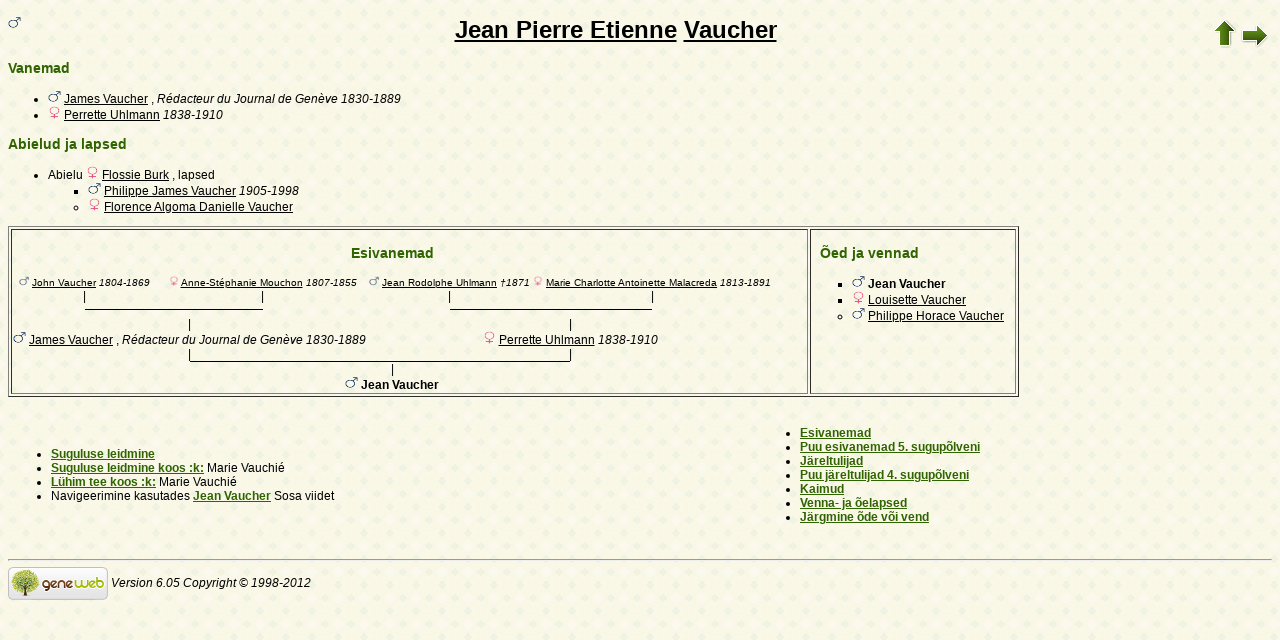

--- FILE ---
content_type: text/html; charset=utf-8
request_url: https://www-labs.iro.umontreal.ca/~vaucher/Genealogy/gw6.cgi?b=JVaucher;lang=et;iz=121;escache=1702765046;i=9
body_size: 19310
content:
<!DOCTYPE html PUBLIC "-//W3C//DTD XHTML 1.1//EN" 
 "http://www.w3.org/TR/xhtml11/DTD/xhtml11.dtd">
<html xmlns="http://www.w3.org/1999/xhtml">
<head>
<!-- $Id: perso.txt, Template c v 6.05d 2012/06/02 12:00:00 ddr/dd Exp $ -->
<!-- copyright (c) 1998-2012 INRIA -->
<title>Jean Pierre Etienne Vaucher</title>
<meta name="robots" content="none" />
<meta http-equiv="Content-Style-Type" content="text/css" />
<meta http-equiv="Content-Type" content="text/html; charset=utf-8" />
<link rel="shortcut icon" href="gw6.cgi?m=IM;v=/favicon_gwd.png" />
<style type="text/css">

/* Properties of all html pages. */
html 
{ 
background: url('gw6.cgi?m=IM;v=/gwback.jpg');
}

/* Properties of all html pages */
body, td, th, form, input, select, legend 
{
font-family: Arial;
font-size: 12px;
}

/* Properties of all html pages */
img
{
border: 0;
}

/* Properties to highlight words generated by GeneWeb. All pages.*/
.highlight 
{
color: #2f6400;
font-weight: bold;
}

.error
{
color: #9c1117;
}

.with_picto
{
background-repeat: no-repeat;
background-position: left center;
padding: 4px 4px 4px 20px;
}

.reference
{
font-size:80%;
font-style:italic;
}

/* Properties of the submit/OK/validate... button */
input[type=submit]
{
background-color : #6F8301;
border: medium none;
color:white;
font-weight:bold;
padding:2px 4px;
}

/* Simulate a select button */
div.select
{
display:inline-block;
position:relative;
border:1px solid #E7ED83;
background-color:#6F8301;
cursor:pointer;
z-index:1;
padding-right:5px;
padding-left:4px;
}

div.select > span
{
background-image:url(gw6.cgi?m=IM;v=/picto_fleche_blanche.png);
background-position:center right;
background-repeat:no-repeat;
padding-right:18px;
display:inline-block;
background-color:#6F8301;
color:white;
font-weight:bold;
text-align:left;
width:200px;
padding-top:6px;
padding-bottom:4px;
}

div.select ul
{
position:absolute;
display:none;
margin:0px;
padding:0px;
top:24px;
white-space:nowrap;
text-align:left;
background-color:white;
left:-1px;
border:1px solid #6F8301;
}

div.select ul li
{
margin:0;
line-height:20px;
list-style-type:none;
}

div.select ul li.title
{
background-color:#E7ED83;
padding-left:5px;
font-weight:bold;
}

div.select ul a
{
color:black;
display:block;
padding-left:5px;
padding-right:5px;
width:217px;
text-decoration:none;
}

div.select ul a 
{
color: #2F6400;
}

div.select ul a:hover 
{
text-decoration:underline;
}

div.select:hover 
{
border:1px solid #6F8301;
}

div.select:hover ul
{
display:block;
z-index:100;
}

/* Properties for the unvisited, visited and mouse over links. All pages. */
a:link.highlight 
{
color: #2f6400;
}

a:visited.highlight 
{
color: #2f6400;
}

a:hover.highlight 
{
color: #2f6400;
}

a:link.date 
{
text-decoration: none;
color: black;
background-color: transparent;
}

a:visited.date 
{
text-decoration: none;
color: black;
background-color: transparent;
}

a:hover.date 
{
text-decoration: none;
color: black;
background-color: transparent;
}

a:link
{
color: black;
}

/* Properties of the main title. All pages. */
h1
{
text-align: center; 
color: #303900;
}

/* Properties of the footer block. All pages. */
#footer
{
clear: both;
}

#footer hr
{ 
color: #e7edb3;
}

/* Properties of the title block. All pages. */
#title 
{ 
padding-top: 10px;
width: 100%;
background-color: #e7edb3;
}

/* Properties of the lang block. Page welcome.txt */
#lang 
{ 
/*text-align: center;*/
}

/* Properties of the logo block. Page welcome.txt */
#logo 
{
float: left;
width: 160px; 
}

/* Properties of the acces block. Page welcome.txt, perso.txt */
/* The border property is exported in the template            */
/* so that the acces menu is not visible if there             */
/* no password defined for wizard or friends                  */
#acces 
{
float: right; 
width: 160px; 
height: 65px;
margin-right: 10px;
text-align: center; 
}

#acces>ul
{
padding: 0px;
padding-top: 5px;
margin: 0px;
list-style-type: none;
}

/* Properties of the title in the acces block. Page welcome.txt */
#acces h3 
{
text-align: left; 
background-color: #6f8301; 
color: white; 
margin: 0;
}

/* Properties of the search block. Page welcome.txt */
#search 
{
width: 750px; 
border: solid 2px #6f8301;
text-align: left; 
margin-left: auto;
margin-right: auto;
}

/* Properties of the title in the search block. Page welcome.txt */
#search h3 
{
margin: 0; 
text-align: left; 
background-color: #6f8301; 
color: white;
}

/* Properties of the form in the search block. Page welcome.txt */
#search form
{
margin-top: 10px;
margin-left: 10px;
}

/* Display the "title and estate" search in  */
/* one line (search block). Page welcome.txt */
#form-titles div 
{
float: left; 
margin-right: 3px;
}

/* "title and estate" search in block search. Page welcome.txt */
#content fieldset 
{
border: 0;
}

/* Properties of the misc block. Page welcome.txt          */
/* Trick : to center easily this block, one must add the   */
/* following properties : align, margin-left, margin-right */
/* and the trick : overflow: auto.                         */
#misc
{
width: 750px; 
border: solid 2px #6f8301;
text-align: left; 
overflow: auto;
margin-left: auto;
margin-right: auto;
}

/* Properties of the title in the misc block. Page welcome.txt */
#misc h3 
{
margin: 0; 
text-align: left; 
background-color: #6f8301; 
color: white;
}

/* Properties of the tools block. Page welcome.txt         */
/* Trick : to center easily this block, one must add the   */
/* following properties : align, margin-left, margin-right */
/* and the trick : overflow: auto.                         */
#tools
{
width: 750px; 
border: solid 2px #6f8301;
text-align: left; 
overflow: auto;
margin-left: auto;
margin-right: auto;
}

/* Properties of the title in the tools block. Page welcome.txt */
#tools h3 
{
margin: 0; 
text-align: left; 
background-color: #6f8301; 
color: white;
}

/* Properties of the navigation block. Page perso.txt      */
/* Trick : to center easily this block, one must add the   */
/* following properties : align, margin-left, margin-right */
/* and the trick : overflow: auto.                         */
#navigation 
{
width: 750px; 
border: solid 2px #6f8301;
text-align: left; 
overflow: auto;
margin-left: auto;
margin-right: auto;
margin-top : 40px;
}

/* Properties of the title in the navigation block. Page perso.txt */
#navigation h3 
{
text-align: left; 
background-color: #6f8301; 
color: white; 
margin: 0;
}

/* list_left and list_right allow to display lists in 2 columns.     */
/* It's applied in the welcome.txt page: "other option" block and    */
/* in the perso.txt page: "navigation" block.                        */
/* width specify that this block is half of its parent's block and   */
/* float specify the position of the list (relative to the parents). */
/* The text-align property is inherited by the parent's block.       */
#list_left
{
width: 45%; 
float: left;
}

#list_right
{
width: 45%; 
float: right;
}

/* perso.txt page: "navigation" block. */
.li_left
{
width: 25%; 
float: left;
}

/* Affichage des arbres */
table hr 
{
border-top: solid 1px black;
border-left: 0;
border-right: 0;
border-bottom: 0;
margin:0;
}

hr.left 
{
margin-left:0;
margin-right: 50%;
width: 50%;
}

hr.right 
{
margin-left: 50%;
margin-right: 0;
width: 50%;
}

hr.full
{
margin-left: 0;
margin-right: 0;
}

/* Pyramide des âges */
.pyramid_year
{
font-style: italic;
}
.pyramid_nb
{
font-style: italic;
}

/* Listes ascendance */
/* sans parent */
li.noway
{
list-style-type: circle;
}
/* avec parents */
li.goway
{
list-style-type: disc;
}

/* liste descendance */
/* sans conjoint */
li.nospou
{
list-style-type: circle;
}
/* avec conjoint, sans descendance */
li.nodesc
{
list-style-type: disc
}
/* avec descendance */
li.desc
{
list-style-type: square;
}

/* Propositions de background dans certains menus */
.bg1
{
background-color: #FFC0C0;
}
.bg2
{
background-color: #FFFFC0;
}
.bg3
{
background-color: #C0FFC0;
}
.bg4
{
background-color: #C0FFFF;
}
.bg5
{
background-color: #C0C0FF;
}
.bg6
{
background-color: #FFC0FF;
}

/* Pour affichage ascendance par liste m=A;t=L */
li.male
{
list-style-type: square;
}
li.female
{
list-style-type: circle;
}
/* ... avec images */
li.male
{
list-style-image: url('gw6.cgi?m=IM;v=/male.png');
}
li.female
{
list-style-image: url('gw6.cgi?m=IM;v=/female.png');
}

/* Notes diverses */
li.folder
{
list-style-type: disc;
}
li.file
{
list-style-type: circle;
}
li.parent
{
list-style-type: disc;
}
/* ... avec images */
li.folder
{
list-style-image: url('gw6.cgi?m=IM;v=/folder.png');
}
li.file
{
list-style-image: url('gw6.cgi?m=IM;v=/file.png');
}
li.parent
{
list-style-image: url('gw6.cgi?m=IM;v=/left.png');
}

/* wiki */
#summary
{
border: ridge 3px #844404;
}
div.summary ul
{
padding-left: 0;
list-style-type: none
}
div.summary ul ul
{
padding-left: 1.618em
}
.subtitle
{
border-bottom: solid 1px #844404;
}
.found
{
color: black;
background-color: #afa;
font-weight:bold
}

/* perso.txt */
.marriage_perso > li 
{
margin-bottom: 15px;
}

/* lists and tree */
.ascends_table, .descends_table
{
border-width:1px;
border-style:solid;
border-collapse:collapse;
}

.ascends_table th, .ascends_table td,
.descends_table th, .descends_table td
{
border:1px solid black;
}

/* Properties of the relation page */
#rel_form_search, #rel_form_cousin, #rel_form_shortcut, #rel_mode, #rel_options
{
margin: 10px;
}

#rel_search_content, #rel_cousin_content
{
margin-left: 25px;
}

#rel_search 
{
float: left;
width:45%;
padding-right:10px;
border-right:1px solid #F0ECED;
}

#rel_form_search span
{
font-weight:bold;
}

#rel_search_title
{
font-weight:bold;
}

#rel_form_search ul
{
list-style-type: none;
margin:0;
padding:0;
}

#rel_cousin_title
{
font-weight:bold;
}

#rel_form_cousin span
{
font-weight:bold;
}

#rel_form_cousin select
{
}

#rel_form_shortcut span
{
font-weight:bold;
}

#rel_form_shortcut ul
{
list-style-type: none;
margin:0;
padding:0;
}

#rel_options
{
padding-top: 10px;
}

#rel_options span
{
font-weight:bold;
}

#rel_options ul
{
list-style-type: none;
margin:0;
padding:0;
}

#rel_mode span
{
font-weight:bold;
}

#rel_mode ul
{
list-style-type: none;
margin:0;
padding:0;
}

#rel_others
{
float:left;
width:45%;
padding-left:10px;
}

#rel_see_also ul
{
list-style-type: none;
margin:0;
padding:0;
}

/* tips */
div.tips {
padding:0px 0px 0px 50px;
min-height:50px;
background-color:#E7EDB3;
background-image:url('gw6.cgi?m=IM;v=/picto_ampoule.png');
background-position:5px center;
background-repeat: no-repeat;
margin-right:60px;
}

div.tips table {
height:50px;
margin:0;
color: #514549;
}

div.tips table td{
vertical-align:middle;
}

/* resultat de recherche */

table.display_search
{
border:2px solid #F0ECED;
}


</style>
<style type="text/css"><!--
--></style>
</head>

<body>

<div style="float: left">
<img src="gw6.cgi?m=IM;v=/male.png" title="M" width="13" height="13" style="border: none" alt="" /> </div>

<table style="float: right" border="0"><tr><td>
<a href="gw6.cgi?b=JVaucher;lang=et;iz=121;escache=1757363843;"><img style="border-width: thin" alt="" title="^^" src="gw6.cgi?m=IM;v=/up.png" width="24" height="29" /></a>
<a href="gw6.cgi?b=JVaucher;lang=et;iz=121;escache=1757363843;i=9;cgl=on"><img style="border-width: thin" src="gw6.cgi?m=IM;v=/right.png" width="29" height="24" alt="" title="ilma GeneWebi viideteta" /></a>
</td></tr></table>

<h1 class="highlight" style="text-align: center">
<a href="gw6.cgi?b=JVaucher;lang=et;iz=121;escache=1757363843;m=P;v=jean+pierre+etienne">Jean Pierre Etienne</a>
<a href="gw6.cgi?b=JVaucher;lang=et;iz=121;escache=1757363843;m=N;v=vaucher">Vaucher</a>
</h1>



<ul>
</ul>


<h3 class="highlight">Vanemad</h3>
<ul>
<li class="goway"><img src="gw6.cgi?m=IM;v=/male.png" title="M" width="13" height="13" style="border: none" alt="" /> <a href="gw6.cgi?b=JVaucher;lang=et;iz=121;escache=1757363843;i=18">James Vaucher</a> , <em>Rédacteur du Journal de Genève</em> <em><bdo dir="ltr">1830-1889</bdo></em></li>
<li class="goway"><img src="gw6.cgi?m=IM;v=/female.png" title="N" width="13" height="13" style="border: none" alt="" /> <a href="gw6.cgi?b=JVaucher;lang=et;iz=121;escache=1757363843;i=19">Perrette Uhlmann</a>  <em><bdo dir="ltr">1838-1910</bdo></em></li>
</ul>

<h3 class="highlight">Abielud ja lapsed</h3>
<ul>
<li class="goway">Abielu <img src="gw6.cgi?m=IM;v=/female.png" title="N" width="13" height="13" style="border: none" alt="" /> <a href="gw6.cgi?b=JVaucher;lang=et;iz=121;escache=1757363843;i=10">Flossie Burk</a> , lapsed
<ul>
<li class="desc"><img src="gw6.cgi?m=IM;v=/male.png" title="M" width="13" height="13" style="border: none" alt="" /> <a href="gw6.cgi?b=JVaucher;lang=et;iz=121;escache=1757363843;i=0">Philippe James Vaucher</a>  <em><bdo dir="ltr">1905-1998</bdo></em></li>
<li class="nospou"><img src="gw6.cgi?m=IM;v=/female.png" title="N" width="13" height="13" style="border: none" alt="" /> <a href="gw6.cgi?b=JVaucher;lang=et;iz=121;escache=1757363843;i=11">Florence Algoma Danielle Vaucher</a> </li>
</ul>
</li>
</ul>

<div style="text-align: center"><table border="1" style="width: 80%">
<tr>
<td style="text-align: center;vertical-align: top">
<table border="0" cellspacing="0" cellpadding="0">
<tr>
<td colspan="7" style="text-align: center"><h3 class="highlight" id="ancestors">Esivanemad</h3></td>
</tr>
<tr>
<td style="text-align: center;font-size: 80%"><img src="gw6.cgi?m=IM;v=/male.png" title="M" width="10" height="10" style="border: none" alt="" /> <a href="gw6.cgi?b=JVaucher;lang=et;iz=121;escache=1757363843;i=35">John Vaucher</a>  <em><bdo dir="ltr">1804-1869</bdo></em></td>
<td>&nbsp;</td>
<td style="text-align: center;font-size: 80%"><img src="gw6.cgi?m=IM;v=/female.png" title="N" width="10" height="10" style="border: none" alt="" /> <a href="gw6.cgi?b=JVaucher;lang=et;iz=121;escache=1757363843;i=36">Anne-Stéphanie Mouchon</a>  <em><bdo dir="ltr">1807-1855</bdo></em></td>
<td>&nbsp;</td>
<td style="text-align: center;font-size: 80%"><img src="gw6.cgi?m=IM;v=/male.png" title="M" width="10" height="10" style="border: none" alt="" /> <a href="gw6.cgi?b=JVaucher;lang=et;iz=121;escache=1757363843;i=43">Jean Rodolphe Uhlmann</a>  <em><bdo dir="ltr">†1871</bdo></em></td>
<td>&nbsp;</td>
<td style="text-align: center;font-size: 80%"><img src="gw6.cgi?m=IM;v=/female.png" title="N" width="10" height="10" style="border: none" alt="" /> <a href="gw6.cgi?b=JVaucher;lang=et;iz=121;escache=1757363843;i=44">Marie Charlotte Antoinette Malacreda</a>  <em><bdo dir="ltr">1813-1891</bdo></em></td>
</tr>
<tr>
<td style="text-align: center;">|</td>
<td>&nbsp;</td>
<td style="text-align: center;">|</td>
<td>&nbsp;</td>
<td style="text-align: center;">|</td>
<td>&nbsp;</td>
<td style="text-align: center;">|</td>
</tr>
<tr>
<td align="right"><hr dir="ltr" width="50%" align="right" /></td>
<td><hr width="100%" /></td>
<td align="left">
<hr dir="ltr" width="50%" align="left" /></td>
<td>&nbsp;</td>
<td align="right">
<hr dir="ltr" width="50%" align="right" /></td>
<td><hr width="100%" /></td>
<td align="left">
<hr dir="ltr" width="50%" align="left" /></td>
</tr>
<tr>
<td colspan="3" style="text-align: center">|</td>
<td>&nbsp;</td>
<td colspan="3" style="text-align: center">|</td>
</tr>
<tr>
<td colspan="3" style="text-align: center"><img src="gw6.cgi?m=IM;v=/male.png" title="M" width="13" height="13" style="border: none" alt="" /> <a href="gw6.cgi?b=JVaucher;lang=et;iz=121;escache=1757363843;i=18">James Vaucher</a> , <em>Rédacteur du Journal de Genève</em> <em><bdo dir="ltr">1830-1889</bdo></em></td>
<td>&nbsp;</td>
<td colspan="3" style="text-align: center"><img src="gw6.cgi?m=IM;v=/female.png" title="N" width="13" height="13" style="border: none" alt="" /> <a href="gw6.cgi?b=JVaucher;lang=et;iz=121;escache=1757363843;i=19">Perrette Uhlmann</a>  <em><bdo dir="ltr">1838-1910</bdo></em></td>
</tr>
<tr>
<td colspan="3" style="text-align: center;">|</td>
<td>&nbsp;</td>
<td colspan="3" style="text-align: center;">|</td>
</tr>
<tr>
<td colspan="3" align="right">
<hr dir="ltr" width="50%" align="right" /></td>
<td><hr width="100%" /></td>
<td colspan="3" align="left">
<hr dir="ltr" width="50%" align="left" /></td>
</tr>
<tr>
<td colspan="7" style="text-align: center">|</td>
</tr>
<tr>
<td colspan="7" style="text-align: center"><img src="gw6.cgi?m=IM;v=/male.png" title="M" width="13" height="13" style="border: none" alt="" /> <b>Jean Vaucher</b> </td>
</tr>
</table>
</td>
<td style="text-align: left;vertical-align: top">
<h3 class="highlight" id="siblings" style="text-align: left"> &nbsp; Õed ja vennad</h3>
<ul>
<li class="desc"><img src="gw6.cgi?m=IM;v=/male.png" title="M" width="13" height="13" style="border: none" alt="" /> <b>Jean Vaucher</b> </li>
<li class="desc"><img src="gw6.cgi?m=IM;v=/female.png" title="N" width="13" height="13" style="border: none" alt="" /> <a href="gw6.cgi?b=JVaucher;lang=et;iz=121;escache=1757363843;i=20">Louisette Vaucher</a> </li>
<li class="nospou"><img src="gw6.cgi?m=IM;v=/male.png" title="M" width="13" height="13" style="border: none" alt="" /> <a href="gw6.cgi?b=JVaucher;lang=et;iz=121;escache=1757363843;i=21">Philippe Horace Vaucher</a> </li>
</ul>
</td>
</tr>
</table></div>

﻿﻿﻿﻿﻿<table id="links" border="0" style="width: 100%">
<tr>
<td style="text-align: left">
<ul>
<li><a href="gw6.cgi?b=JVaucher;lang=et;iz=121;escache=1757363843;m=R;i=9" class="highlight">Suguluse leidmine</a></li>
<li><a href="gw6.cgi?b=JVaucher;lang=et;iz=121;escache=1757363843;em=R;ei=9;m=NG;select=input;n=1;long=on;image=on;spouse=on;et=M" class="highlight">Suguluse leidmine koos :k:</a> Marie Vauchié</li>
<li><a href="gw6.cgi?b=JVaucher;lang=et;iz=121;escache=1757363843;em=R;ei=9;m=NG;select=input;n=1;long=on;image=on;spouse=on;et=S" class="highlight">Lühim tee koos :k:</a> Marie Vauchié</li>
<li>Navigeerimine kasutades <a class="highlight" href="gw6.cgi?b=JVaucher;lang=et;escache=1757363843;iz=9;i=9">Jean Vaucher</a> Sosa viidet</li>
</ul>
</td>
<td style="text-align: left">
<ul>
<li><a href="gw6.cgi?b=JVaucher;lang=et;iz=121;escache=1757363843;m=A;i=9"  class="highlight">Esivanemad</a></li>
<li><a href="gw6.cgi?b=JVaucher;lang=et;iz=121;escache=1757363843;m=A;i=9;siblings=on;notes=on;t=T;image=on;marriage=on;v=5" class="highlight">Puu esivanemad 5. sugupõlveni</a></li>
<li><a href="gw6.cgi?b=JVaucher;lang=et;iz=121;escache=1757363843;m=D;i=9" class="highlight">Järeltulijad</a></li>
<li><a href="gw6.cgi?b=JVaucher;lang=et;iz=121;escache=1757363843;m=D;i=9;siblings=on;notes=on;t=T;image=on;v=4" class="highlight">Puu järeltulijad 4. sugupõlveni</a></li>
<li><a href="gw6.cgi?b=JVaucher;lang=et;iz=121;escache=1757363843;m=C;i=9" class="highlight">Kaimud</a></li>
<li><a href="gw6.cgi?b=JVaucher;lang=et;iz=121;escache=1757363843;m=C;v1=1;v2=2;i=9" class="highlight">Venna- ja õelapsed</a></li>
<li><a href="gw6.cgi?b=JVaucher;lang=et;iz=121;escache=1757363843;i=20" class="highlight">Järgmine õde või vend</a></li>
</ul>
</td>
</tr>
</table>


<div id="footer">
<br />
<hr />
<div>
<em>
<a href="http://opensource.geneanet.org/projects/geneweb/" target="_blank">
<img src="gw6.cgi?m=IM;v=/logo_bas.png" 
style="vertical-align: middle; border: 0" 
alt="GeneWeb" title="GeneWeb" /></a> Version 6.05  Copyright &copy; 1998-2012 </em><br />
</div>
</div>
</body>
</html>